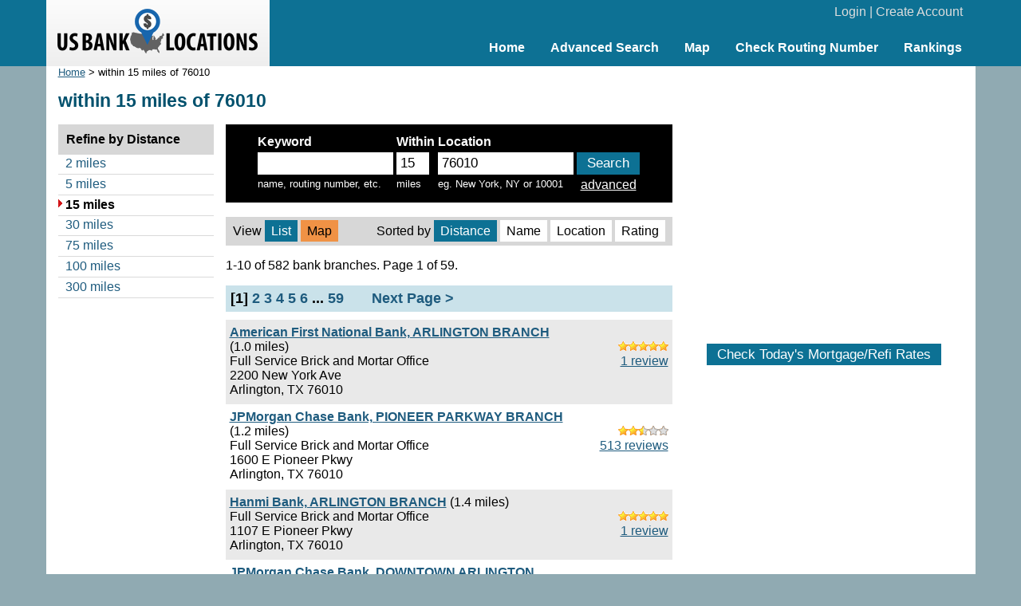

--- FILE ---
content_type: text/html; charset=UTF-8
request_url: https://www.usbanklocations.com/banks.php?lc=76010
body_size: 2858
content:
<!DOCTYPE html><html lang="en"><head><title> within 15 miles of 76010</title>
<meta name="description" content=" within 15 miles of 76010" />
<link href="/css/g.css" rel="stylesheet" type="text/css" /><meta name="viewport" content="width=device-width, initial-scale=1.0"><script src="/js/common2.js"></script>


</head><body><div id="header"><div id="headerin"><table width="100%" cellspacing="0" align="center"><tr><td width="280" id="logo"><a href="/"><img src="/img/us-bank-locations.png" width="251" height="57" alt="US Bank Locations"></a></td><td><div id="login"><a href="/my-account/login.php">Login</a> | <a href="/my-account/create-account.php">Create Account</a></div><div id="nav"><ul><li><a href="/">Home</a></li><li><a href="/advanced-bank-search.php">Advanced Search</a></li><li><a href="/map.php">Map</a></li><li><a href="/check-routing-number.php">Check Routing Number</a></li><li><a href="/bank-rank/">Rankings</a></li></ul></div></td></tr></table></div></div><div id="content"><div id="left">
	<div class="small"><a href="/">Home</a> &gt;  within 15 miles of 76010</div>	<h1> within 15 miles of 76010</h1>
    <div id="main">
	<div class="bpanel" style="padding-left:0px;padding-right:0px;">
<table align="center"><form action="/banks.php" method="get" name="tsm">
<tr><td><b>Keyword</b></td><td><b>Within</b></td><td><b>Location</b></td><td>&nbsp;</td></tr>
<tr><td><input type="text" name="q" class="bpanelfield" style="width:160px;" value="" autocomplete="off" onFocus="tyhInit();" /><input type="hidden" name="ct" id="hiddenCT" value="" /></td><td><input type="text" name="ml" size="2" value="15" class="bpanelfield" /></td><td><input type="text" name="lc" class="bpanelfield" style="width:160px;" value="76010"/></td><td><input type="submit" value="Search" class="btn" onClick="return tyhOnSubmit();"></td></tr>
<tr valign="top"><td class="small">name, routing number, etc.</td><td class="small">miles</td><td class="small">eg. New York, NY or 10001</td><td align="center"><a href="/advanced-bank-search.php">advanced</a></td></tr>
</form></table>
	</div>
	<div class="tyhshadow" id="tyhshadow"><div class="tyhoutput" id="tyhoutput"></div></div>
	<script>
		tyhxoffset = 2; tyhyoffset = -1;tyhSetVisible("hidden");
	</script>
		<br><table class="lsortby" cellspacing="0" width="100%"><tr><td>View <span class="on">List</span> <span class="highlight"><a href="/map.php?zoom=12&lat=32.724458&lon=-97.079386">Map</a></span></td><td align="right">Sorted by  <span class="on">Distance</span>  <span><a href="#" onClick="rsf('sb','name');">Name</a></span>  <span><a href="#" onClick="rsf('sb','location');">Location</a></span>  <span><a href="#" onClick="rsf('sb','rating');">Rating</a></span> </td></tr></table><p>1-10 of 582 bank branches. Page 1 of 59.</p><div class="panelpn"> <b>[1]</b> <a href=# onClick="rsf('ps',2);">2</a> <a href=# onClick="rsf('ps',3);">3</a> <a href=# onClick="rsf('ps',4);">4</a> <a href=# onClick="rsf('ps',5);">5</a> <a href=# onClick="rsf('ps',6);">6</a>  ... <a href=# onClick="rsf('ps',59);">59</a> &nbsp; &nbsp; &nbsp; <a href=# onClick="rsf('ps',2);">Next Page &gt;</a></div><div class="plb"><div class="txb"><br><img src="/img/s10.gif" width="63" height="12" alt=" 5star"> <a href="/american-first-national-bank-arlington-branch-review.html"><br>1 review</a></div><b><a href="/american-first-national-bank-arlington-branch.html">American First National Bank, ARLINGTON BRANCH</a></b> (1.0 miles)<br>Full Service Brick and Mortar Office<br>2200 New York Ave<br>Arlington, TX 76010</div><div class="plw"><div class="txb"><br><img src="/img/s5.gif" width="63" height="12" alt=" 2.5star"> <a href="/jpmorgan-chase-bank-pioneer-parkway-branch-review.html"><br>513 reviews</a></div><b><a href="/jpmorgan-chase-bank-pioneer-parkway-branch.html">JPMorgan Chase Bank, PIONEER PARKWAY BRANCH</a></b> (1.2 miles)<br>Full Service Brick and Mortar Office<br>1600 E Pioneer Pkwy<br>Arlington, TX 76010</div><div class="plb"><div class="txb"><br><img src="/img/s10.gif" width="63" height="12" alt=" 5star"> <a href="/hanmi-bank-arlington-branch-review.html"><br>1 review</a></div><b><a href="/hanmi-bank-arlington-branch.html">Hanmi Bank, ARLINGTON BRANCH</a></b> (1.4 miles)<br>Full Service Brick and Mortar Office<br>1107 E Pioneer Pkwy<br>Arlington, TX 76010</div><div class="plw"><div class="txb"><br><img src="/img/s5.gif" width="63" height="12" alt=" 2.5star"> <a href="/jpmorgan-chase-bank-downtown-arlington-branch-review.html"><br>513 reviews</a></div><b><a href="/jpmorgan-chase-bank-downtown-arlington-branch.html">JPMorgan Chase Bank, DOWNTOWN ARLINGTON BRANCH</a></b> (1.4 miles)<br>Full Service Brick and Mortar Office<br>500 E Border St<br>Arlington, TX 76010</div><div class="plb"><div class="txb"><br><img src="/img/s4.gif" width="63" height="12" alt=" 2star"> <a href="/bank-of-america-arlington-pioneer-branch-review.html"><br>317 reviews</a></div><b><a href="/bank-of-america-arlington-pioneer-branch.html">Bank of America, ARLINGTON/PIONEER BRANCH</a></b> (1.5 miles)<br>Full Service Brick and Mortar Office<br>1020 E Pioneer Pkwy<br>Arlington, TX 76010</div><div class="plw"><div class="txb"><br><img src="/img/s5.gif" width="63" height="12" alt=" 2.5star"> <a href="/jpmorgan-chase-bank-arkansas-lane-branch-review.html"><br>513 reviews</a></div><b><a href="/jpmorgan-chase-bank-arkansas-lane-branch.html">JPMorgan Chase Bank, ARKANSAS LANE BRANCH</a></b> (1.5 miles)<br>Full Service Brick and Mortar Office<br>2535 E Arkansas Ln<br>Arlington, TX 76010</div><div class="plb"><div class="txb"><br><img src="/img/s8.gif" width="63" height="12" alt=" 4star"> <a href="/first-national-bank-texas-arkansas-lane-banking-center-rc-413-review.html"><br>9 reviews</a></div><b><a href="/first-national-bank-texas-arkansas-lane-banking-center-rc-413.html">First National Bank Texas, ARKANSAS LANE BANKING CENTER - RC 413</a></b> (1.6 miles)<br>Full Service Retail Office<br>2580 E Arkansas Ln<br>Arlington, TX 76014</div><div class="plw"><div class="txb"><br><img src="/img/s4.gif" width="63" height="12" alt=" 2star"> <a href="/wells-fargo-bank-university-of-texas-at-arlington-branch-review.html"><br>868 reviews</a></div><b><a href="/wells-fargo-bank-university-of-texas-at-arlington-branch.html">Wells Fargo Bank, UNIVERSITY OF TEXAS AT ARLINGTON BRANCH</a></b> (1.7 miles)<br>Full Service Brick and Mortar Office<br>520 S Center St<br>Arlington, TX 76010</div><div class="plb"><div class="txb"><a href="#" onClick="window.location='/review/index.php?pid=10392322';">Write a Review</a></div><b><a href="/texas-first-bank-arlington-lpo.html">Texas First Bank, ARLINGTON LPO</a></b> (1.7 miles)<br>Limited Service Loan Production Office<br>2225 E Randol Mill Rd<br>Arlington, TX 76011</div><div class="plw"><div class="txb"><br><img src="/img/s5.gif" width="63" height="12" alt=" 2.5star"> <a href="/pnc-bank-arlington-branch-review.html"><br>424 reviews</a></div><b><a href="/pnc-bank-arlington-branch.html">PNC Bank, ARLINGTON BRANCH</a></b> (1.8 miles)<br>Full Service Brick and Mortar Office<br>100 E Abram St<br>Arlington, TX 76010</div><br><div class="panelpn"> <b>[1]</b> <a href=# onClick="rsf('ps',2);">2</a> <a href=# onClick="rsf('ps',3);">3</a> <a href=# onClick="rsf('ps',4);">4</a> <a href=# onClick="rsf('ps',5);">5</a> <a href=# onClick="rsf('ps',6);">6</a>  ... <a href=# onClick="rsf('ps',59);">59</a> &nbsp; &nbsp; &nbsp; <a href=# onClick="rsf('ps',2);">Next Page &gt;</a></div>	<form name="hsF" method="get" action="/banks.php">
	<input name="q" type="hidden" value="">
	<input name="ml" type="hidden" value="15">
	<input name="lc" type="hidden" value="76010">
	<input name="city" type="hidden" value="">
	<input name="state" type="hidden" value="">
	<input name="name" type="hidden" value="">
	<input name="ct" type="hidden" value="">
	<input name="ad" type="hidden" value="">
	<input name="sb" type="hidden" value="distance">
	<input name="ps" type="hidden" value="0">
	</form>
    </div>
    <div id="refine">
	<div class="panelhead"><div class="panelheadhead">Refine by Distance</div><ul class="dl"><li><a href="#" onclick="rsf('ml','2');">2 miles</a></li><li><a href="#" onclick="rsf('ml','5');">5 miles</a></li><li class="active">15 miles</li><li><a href="#" onclick="rsf('ml','30');">30 miles</a></li><li><a href="#" onclick="rsf('ml','75');">75 miles</a></li><li><a href="#" onclick="rsf('ml','100');">100 miles</a></li><li><a href="#" onclick="rsf('ml','300');">300 miles</a></li></ul></div>    </div>
</div>
<div id="right">
<br><div style="text-align:center;"><script async src="//pagead2.googlesyndication.com/pagead/js/adsbygoogle.js"></script>
<ins class="adsbygoogle"
     style="display:inline-block;width:336px;height:280px"
     data-ad-client="ca-pub-2927677119936553"
     data-ad-slot="5418662320"></ins>
<script>
     (adsbygoogle = window.adsbygoogle || []).push({});
</script>
</div>
<br><div id="mRateData"></div>
<script>
document.getElementById("mRateData").innerHTML = '<p style="text-align:center;padding-top:10px;" id="mratetablebtn"><span class="btn" style="cursor: pointer;" onClick="return showMratetable();">Check Today\'s Mortgage/Refi Rates</span></p><div id="mratetable"></div>';

function showMratetable(){
	document.getElementById("mratetable").innerHTML = '<iframe src="https://widgets.icanbuy.com/c/standard/us/en/mortgage/tables/Mortgage.aspx?siteid=77c21319f69f80e0&result_count=5" style="width: 100%; height: 1800px; border:0px;"></iframe>';
	document.getElementById("mratetablebtn").innerHTML = '<span class="btn" style="cursor: pointer;" onClick="return hideMratetable();">Hide The Rate Table Below</span>';
	return false;
}
function hideMratetable(){
	document.getElementById("mratetable").innerHTML = '';
	document.getElementById("mratetablebtn").innerHTML = '<span class="btn" style="cursor: pointer;" onClick="return showMratetable();">Check Today\'s Mortgage/Refi Rates</span>';
	return false;
}
</script>



</div>
</div>
<div id="clearbottom"></div><div id="footer"><a href="/about-us.php">About Us</a> | <a href="/contact-us.php">Contact Us</a> | <a href="/advanced-bank-search.php">Bank Search</a> | <a href="/terms-of-use.php">Terms of Use</a> | <a href="/privacy-policy.php">Privacy Policy</a><br>&copy; 2026 <a href="//www.usbanklocations.com">USBankLocations.com</a></div>

<!-- Google tag (gtag.js) -->
<script async src="https://www.googletagmanager.com/gtag/js?id=G-CN1EGH3MD3"></script>
<script>
  window.dataLayer = window.dataLayer || [];
  function gtag(){dataLayer.push(arguments);}
  gtag('js', new Date());

  gtag('config', 'G-CN1EGH3MD3');
</script>
</body>
</html>

--- FILE ---
content_type: text/html; charset=utf-8
request_url: https://www.google.com/recaptcha/api2/aframe
body_size: 266
content:
<!DOCTYPE HTML><html><head><meta http-equiv="content-type" content="text/html; charset=UTF-8"></head><body><script nonce="T6EgUm3I4TcrrKGG1kwCdg">/** Anti-fraud and anti-abuse applications only. See google.com/recaptcha */ try{var clients={'sodar':'https://pagead2.googlesyndication.com/pagead/sodar?'};window.addEventListener("message",function(a){try{if(a.source===window.parent){var b=JSON.parse(a.data);var c=clients[b['id']];if(c){var d=document.createElement('img');d.src=c+b['params']+'&rc='+(localStorage.getItem("rc::a")?sessionStorage.getItem("rc::b"):"");window.document.body.appendChild(d);sessionStorage.setItem("rc::e",parseInt(sessionStorage.getItem("rc::e")||0)+1);localStorage.setItem("rc::h",'1770007234247');}}}catch(b){}});window.parent.postMessage("_grecaptcha_ready", "*");}catch(b){}</script></body></html>